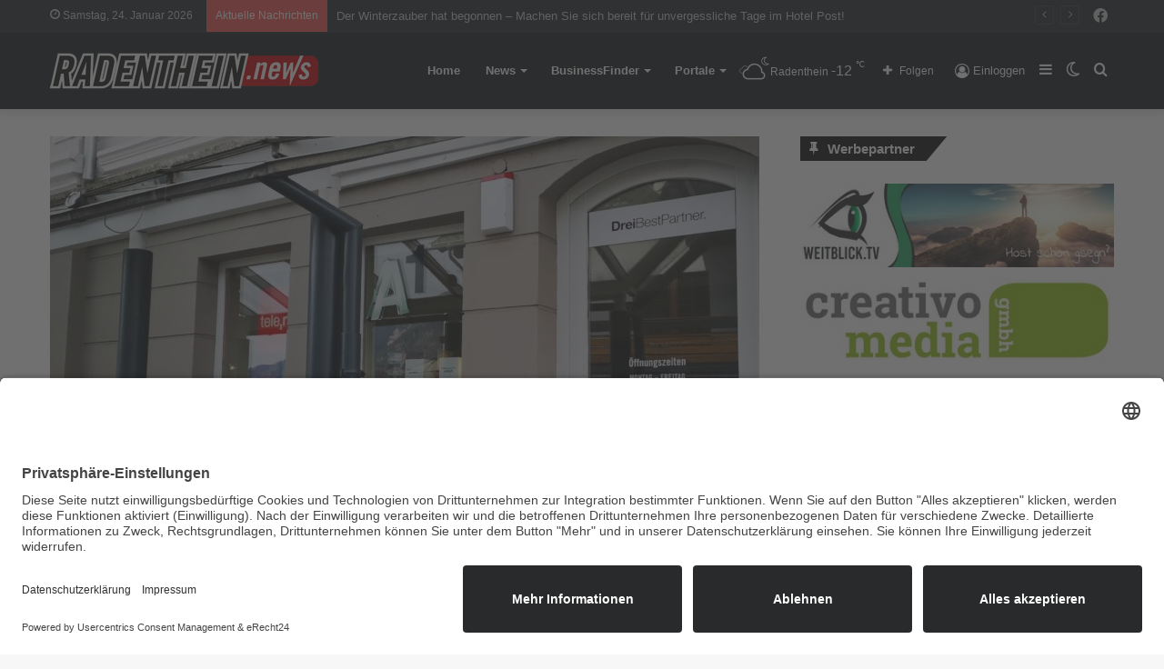

--- FILE ---
content_type: text/html; charset=utf-8
request_url: https://www.google.com/recaptcha/api2/aframe
body_size: 268
content:
<!DOCTYPE HTML><html><head><meta http-equiv="content-type" content="text/html; charset=UTF-8"></head><body><script nonce="H9tguqvXyjz_F9HoEC4YwQ">/** Anti-fraud and anti-abuse applications only. See google.com/recaptcha */ try{var clients={'sodar':'https://pagead2.googlesyndication.com/pagead/sodar?'};window.addEventListener("message",function(a){try{if(a.source===window.parent){var b=JSON.parse(a.data);var c=clients[b['id']];if(c){var d=document.createElement('img');d.src=c+b['params']+'&rc='+(localStorage.getItem("rc::a")?sessionStorage.getItem("rc::b"):"");window.document.body.appendChild(d);sessionStorage.setItem("rc::e",parseInt(sessionStorage.getItem("rc::e")||0)+1);localStorage.setItem("rc::h",'1769212568272');}}}catch(b){}});window.parent.postMessage("_grecaptcha_ready", "*");}catch(b){}</script></body></html>